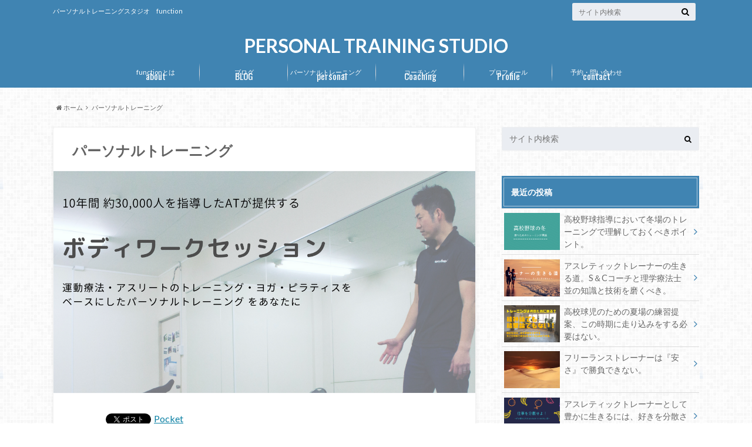

--- FILE ---
content_type: text/html; charset=UTF-8
request_url: http://blog.takashi0210.com/service/
body_size: 10656
content:
<!doctype html>

<!--[if lt IE 7]><html lang="ja" class="no-js lt-ie9 lt-ie8 lt-ie7"><![endif]-->
<!--[if (IE 7)&!(IEMobile)]><html lang="ja" class="no-js lt-ie9 lt-ie8"><![endif]-->
<!--[if (IE 8)&!(IEMobile)]><html lang="ja" class="no-js lt-ie9"><![endif]-->
<!--[if gt IE 8]><!--> <html lang="ja" class="no-js"><!--<![endif]-->

	<head>
	
		<meta charset="utf-8">

		<meta http-equiv="X-UA-Compatible" content="IE=edge">

		<title>パーソナルトレーニング | PERSONAL TRAINING STUDIO</title>
<script async src="//pagead2.googlesyndication.com/pagead/js/adsbygoogle.js"></script>
<script>
     (adsbygoogle = window.adsbygoogle || []).push({
          google_ad_client: "ca-pub-5584825035180848",
          enable_page_level_ads: true
     });
</script>
		<meta name="HandheldFriendly" content="True">
		<meta name="MobileOptimized" content="320">
		<meta name="viewport" content="width=device-width, initial-scale=1"/>

		<link rel="pingback" href="http://blog.takashi0210.com/xmlrpc.php">

		<!--[if lt IE 9]>
		<script src="//html5shiv.googlecode.com/svn/trunk/html5.js"></script>
		<script src="//css3-mediaqueries-js.googlecode.com/svn/trunk/css3-mediaqueries.js"></script>
		<![endif]-->



		
<!-- All in One SEO Pack 2.6.1 by Michael Torbert of Semper Fi Web Design[427,474] -->
<link rel="canonical" href="http://blog.takashi0210.com/service/" />
			<script type="text/javascript" >
				window.ga=window.ga||function(){(ga.q=ga.q||[]).push(arguments)};ga.l=+new Date;
				ga('create', 'UA-105795275-1', 'auto');
				// Plugins
				
				ga('send', 'pageview');
			</script>
			<script async src="https://www.google-analytics.com/analytics.js"></script>
			<!-- /all in one seo pack -->
<link rel='dns-prefetch' href='//webfonts.sakura.ne.jp' />
<link rel='dns-prefetch' href='//s0.wp.com' />
<link rel='dns-prefetch' href='//secure.gravatar.com' />
<link rel='dns-prefetch' href='//ajax.googleapis.com' />
<link rel='dns-prefetch' href='//fonts.googleapis.com' />
<link rel='dns-prefetch' href='//maxcdn.bootstrapcdn.com' />
<link rel='dns-prefetch' href='//s.w.org' />
<link rel="alternate" type="application/rss+xml" title="PERSONAL TRAINING STUDIO   &raquo; フィード" href="http://blog.takashi0210.com/feed/" />
<link rel="alternate" type="application/rss+xml" title="PERSONAL TRAINING STUDIO   &raquo; コメントフィード" href="http://blog.takashi0210.com/comments/feed/" />
		<script type="text/javascript">
			window._wpemojiSettings = {"baseUrl":"https:\/\/s.w.org\/images\/core\/emoji\/11\/72x72\/","ext":".png","svgUrl":"https:\/\/s.w.org\/images\/core\/emoji\/11\/svg\/","svgExt":".svg","source":{"concatemoji":"http:\/\/blog.takashi0210.com\/wp-includes\/js\/wp-emoji-release.min.js"}};
			!function(e,a,t){var n,r,o,i=a.createElement("canvas"),p=i.getContext&&i.getContext("2d");function s(e,t){var a=String.fromCharCode;p.clearRect(0,0,i.width,i.height),p.fillText(a.apply(this,e),0,0);e=i.toDataURL();return p.clearRect(0,0,i.width,i.height),p.fillText(a.apply(this,t),0,0),e===i.toDataURL()}function c(e){var t=a.createElement("script");t.src=e,t.defer=t.type="text/javascript",a.getElementsByTagName("head")[0].appendChild(t)}for(o=Array("flag","emoji"),t.supports={everything:!0,everythingExceptFlag:!0},r=0;r<o.length;r++)t.supports[o[r]]=function(e){if(!p||!p.fillText)return!1;switch(p.textBaseline="top",p.font="600 32px Arial",e){case"flag":return s([55356,56826,55356,56819],[55356,56826,8203,55356,56819])?!1:!s([55356,57332,56128,56423,56128,56418,56128,56421,56128,56430,56128,56423,56128,56447],[55356,57332,8203,56128,56423,8203,56128,56418,8203,56128,56421,8203,56128,56430,8203,56128,56423,8203,56128,56447]);case"emoji":return!s([55358,56760,9792,65039],[55358,56760,8203,9792,65039])}return!1}(o[r]),t.supports.everything=t.supports.everything&&t.supports[o[r]],"flag"!==o[r]&&(t.supports.everythingExceptFlag=t.supports.everythingExceptFlag&&t.supports[o[r]]);t.supports.everythingExceptFlag=t.supports.everythingExceptFlag&&!t.supports.flag,t.DOMReady=!1,t.readyCallback=function(){t.DOMReady=!0},t.supports.everything||(n=function(){t.readyCallback()},a.addEventListener?(a.addEventListener("DOMContentLoaded",n,!1),e.addEventListener("load",n,!1)):(e.attachEvent("onload",n),a.attachEvent("onreadystatechange",function(){"complete"===a.readyState&&t.readyCallback()})),(n=t.source||{}).concatemoji?c(n.concatemoji):n.wpemoji&&n.twemoji&&(c(n.twemoji),c(n.wpemoji)))}(window,document,window._wpemojiSettings);
		</script>
		<style type="text/css">
img.wp-smiley,
img.emoji {
	display: inline !important;
	border: none !important;
	box-shadow: none !important;
	height: 1em !important;
	width: 1em !important;
	margin: 0 .07em !important;
	vertical-align: -0.1em !important;
	background: none !important;
	padding: 0 !important;
}
</style>
<link rel='stylesheet' id='wordpress-popular-posts-css-css'  href='http://blog.takashi0210.com/wp-content/plugins/wordpress-popular-posts/public/css/wpp.css' type='text/css' media='all' />
<link rel='stylesheet' id='style-css'  href='http://blog.takashi0210.com/wp-content/themes/albatros/style.css' type='text/css' media='all' />
<link rel='stylesheet' id='shortcode-css'  href='http://blog.takashi0210.com/wp-content/themes/albatros/library/css/shortcode.css' type='text/css' media='all' />
<link rel='stylesheet' id='gf_Oswald-css'  href='//fonts.googleapis.com/css?family=Oswald%3A400%2C300%2C700' type='text/css' media='all' />
<link rel='stylesheet' id='gf_Lato-css'  href='//fonts.googleapis.com/css?family=Lato%3A400%2C700%2C400italic%2C700italic' type='text/css' media='all' />
<link rel='stylesheet' id='fontawesome-css'  href='//maxcdn.bootstrapcdn.com/font-awesome/4.6.0/css/font-awesome.min.css' type='text/css' media='all' />
<link rel='stylesheet' id='jetpack-widget-social-icons-styles-css'  href='http://blog.takashi0210.com/wp-content/plugins/jetpack/modules/widgets/social-icons/social-icons.css' type='text/css' media='all' />
<link rel='stylesheet' id='jetpack_css-css'  href='http://blog.takashi0210.com/wp-content/plugins/jetpack/css/jetpack.css' type='text/css' media='all' />
<script type='text/javascript' src='//ajax.googleapis.com/ajax/libs/jquery/1.8.3/jquery.min.js'></script>
<script type='text/javascript' src='//webfonts.sakura.ne.jp/js/sakura.js'></script>
<script type='text/javascript'>
/* <![CDATA[ */
var wpp_params = {"rest_api":"1","sampling_active":"0","sampling_rate":"100","ajax_url":"http:\/\/blog.takashi0210.com\/wp-json\/wordpress-popular-posts\/v1\/popular-posts\/","action":"update_views_ajax","ID":"704","token":"29319b46c0","debug":""};
/* ]]> */
</script>
<script type='text/javascript' src='http://blog.takashi0210.com/wp-content/plugins/wordpress-popular-posts/public/js/wpp-4.1.0.min.js'></script>
<link rel='https://api.w.org/' href='http://blog.takashi0210.com/wp-json/' />
<link rel='shortlink' href='https://wp.me/P98Im9-bm' />
<link rel="alternate" type="application/json+oembed" href="http://blog.takashi0210.com/wp-json/oembed/1.0/embed?url=http%3A%2F%2Fblog.takashi0210.com%2Fservice%2F" />
<link rel="alternate" type="text/xml+oembed" href="http://blog.takashi0210.com/wp-json/oembed/1.0/embed?url=http%3A%2F%2Fblog.takashi0210.com%2Fservice%2F&#038;format=xml" />

<link rel='dns-prefetch' href='//v0.wordpress.com'/>
<link rel='dns-prefetch' href='//i0.wp.com'/>
<link rel='dns-prefetch' href='//i1.wp.com'/>
<link rel='dns-prefetch' href='//i2.wp.com'/>
<style type='text/css'>img#wpstats{display:none}</style><style type="text/css">
body{color: #636363;}
a{color: #097fa3;}
a:hover{color: #03b2bf;}
#main .article footer .post-categories li a,#main .article footer .tags a{  background: #097fa3;  border:1px solid #097fa3;}
#main .article footer .tags a{color:#097fa3; background: none;}
#main .article footer .post-categories li a:hover,#main .article footer .tags a:hover{ background:#03b2bf;  border-color:#03b2bf;}
input[type="text"],input[type="password"],input[type="datetime"],input[type="datetime-local"],input[type="date"],input[type="month"],input[type="time"],input[type="week"],input[type="number"],input[type="email"],input[type="url"],input[type="search"],input[type="tel"],input[type="color"],select,textarea,.field { background-color: #eaedf2;}
/*ヘッダー*/
.header{background: #4084b2;}
.header .subnav .site_description,.header .mobile_site_description{color:  #fff;}
.nav li a,.subnav .linklist li a,.subnav .linklist li a:before {color: #ffffff;}
.nav li a:hover,.subnav .linklist li a:hover{color:#FFFF00;}
.subnav .contactbutton a{background: #235D72;}
.subnav .contactbutton a:hover{background:#3F7E94;}
@media only screen and (min-width: 768px) {
	.nav ul {background: #323944;}
	.nav li ul.sub-menu li a{color: #B0B4BA;}
}
/*メインエリア*/
.byline .cat-name{background: #4084b2; color:  #fff;}
.widgettitle {background: #4084b2; color:  #fff;}
.widget li a:after{color: #4084b2!important;}

/* 投稿ページ吹き出し見出し */
.single .entry-content h2{background: #46a4c9;}
.single .entry-content h2:after{border-top-color:#46a4c9;}
/* リスト要素 */
.entry-content ul li:before{ background: #46a4c9;}
.entry-content ol li:before{ background: #46a4c9;}
/* カテゴリーラベル */
.single .authorbox .author-newpost li .cat-name,.related-box li .cat-name{ background: #4084b2;color:  #fff;}
/* CTA */
.cta-inner{ background: #323944;}
/* ローカルナビ */
.local-nav .title a{ background: #097fa3;}
.local-nav .current_page_item a{color:#097fa3;}
/* ランキングバッジ */
ul.wpp-list li a:before{background: #4084b2;color:  #fff;}
/* アーカイブのボタン */
.readmore a{border:1px solid #097fa3;color:#097fa3;}
.readmore a:hover{background:#097fa3;color:#fff;}
/* ボタンの色 */
.btn-wrap a{background: #097fa3;border: 1px solid #097fa3;}
.btn-wrap a:hover{background: #03b2bf;}
.btn-wrap.simple a{border:1px solid #097fa3;color:#097fa3;}
.btn-wrap.simple a:hover{background:#097fa3;}
/* コメント */
.blue-btn, .comment-reply-link, #submit { background-color: #097fa3; }
.blue-btn:hover, .comment-reply-link:hover, #submit:hover, .blue-btn:focus, .comment-reply-link:focus, #submit:focus {background-color: #03b2bf; }
/* サイドバー */
.widget a{text-decoration:none; color:#666;}
.widget a:hover{color:#999;}
/*フッター*/
#footer-top{background-color: #323944; color: #86909E;}
.footer a,#footer-top a{color: #B0B4BA;}
#footer-top .widgettitle{color: #86909E;}
.footer {background-color: #323944;color: #86909E;}
.footer-links li:before{ color: #4084b2;}
/* ページネーション */
.pagination a, .pagination span,.page-links a , .page-links ul > li > span{color: #097fa3;}
.pagination a:hover, .pagination a:focus,.page-links a:hover, .page-links a:focus{background-color: #097fa3;}
.pagination .current:hover, .pagination .current:focus{color: #03b2bf;}
</style>

<!-- BEGIN: WP Social Bookmarking Light HEAD -->


<script>
    (function (d, s, id) {
        var js, fjs = d.getElementsByTagName(s)[0];
        if (d.getElementById(id)) return;
        js = d.createElement(s);
        js.id = id;
        js.src = "//connect.facebook.net/en_US/sdk.js#xfbml=1&version=v2.7";
        fjs.parentNode.insertBefore(js, fjs);
    }(document, 'script', 'facebook-jssdk'));
</script>

<style type="text/css">
    .wp_social_bookmarking_light{
    border: 0 !important;
    padding: 10px 0 20px 0 !important;
    margin: 0 !important;
}
.wp_social_bookmarking_light div{
    float: left !important;
    border: 0 !important;
    padding: 0 !important;
    margin: 0 5px 0px 0 !important;
    min-height: 30px !important;
    line-height: 18px !important;
    text-indent: 0 !important;
}
.wp_social_bookmarking_light img{
    border: 0 !important;
    padding: 0;
    margin: 0;
    vertical-align: top !important;
}
.wp_social_bookmarking_light_clear{
    clear: both !important;
}
#fb-root{
    display: none;
}
.wsbl_facebook_like iframe{
    max-width: none !important;
}
.wsbl_pinterest a{
    border: 0px !important;
}
</style>
<!-- END: WP Social Bookmarking Light HEAD -->
<style type="text/css">.broken_link, a.broken_link {
	text-decoration: line-through;
}</style><style type="text/css" id="custom-background-css">
body.custom-background { background-color: #ffffff; background-image: url("http://blog.takashi0210.com/wp-content/themes/albatros/library/images/body_bg01.png"); background-position: left top; background-size: auto; background-repeat: repeat; background-attachment: scroll; }
</style>

<!-- Jetpack Open Graph Tags -->
<meta property="og:type" content="article" />
<meta property="og:title" content="パーソナルトレーニング" />
<meta property="og:url" content="http://blog.takashi0210.com/service/" />
<meta property="og:description" content="[パーソナルトレーニング] 30,000人以上のアスリートや一般クライアントをサポートしてきた知識と経験と技術&hellip;" />
<meta property="article:published_time" content="2018-01-25T07:01:10+00:00" />
<meta property="article:modified_time" content="2020-06-19T11:10:13+00:00" />
<meta property="og:site_name" content="PERSONAL TRAINING STUDIO  " />
<meta property="og:image" content="https://i1.wp.com/blog.takashi0210.com/wp-content/uploads/cc7c374bac97334f589435d51c467d40.png?fit=1200%2C630" />
<meta property="og:image:width" content="1200" />
<meta property="og:image:height" content="630" />
<meta property="og:locale" content="ja_JP" />
<meta name="twitter:text:title" content="パーソナルトレーニング" />
<meta name="twitter:image" content="https://i1.wp.com/blog.takashi0210.com/wp-content/uploads/cc7c374bac97334f589435d51c467d40.png?fit=1200%2C630&#038;w=640" />
<meta name="twitter:card" content="summary_large_image" />

<!-- End Jetpack Open Graph Tags -->
<script async src="//pagead2.googlesyndication.com/pagead/js/adsbygoogle.js"></script>
<script>
     (adsbygoogle = window.adsbygoogle || []).push({
          google_ad_client: "ca-pub-5584825035180848",
          enable_page_level_ads: true
     });
</script>
	</head>

	<body class="page-template-default page page-id-704 custom-background">

		<div id="container">

					
			<header class="header headercenter" role="banner">

				<div id="inner-header" class="wrap cf">


					
<div id="logo">
																		<p class="h1 text"><a href="http://blog.takashi0210.com">PERSONAL TRAINING STUDIO  </a></p>
											</div>					
					
					<div class="subnav cf">
										<p class="site_description">パーソナルトレーニングスタジオ　function</p>
										
										
										
					<form role="search" method="get" id="searchform" class="searchform" action="http://blog.takashi0210.com/">
    <div>
        <label for="s" class="screen-reader-text"></label>
        <input type="search" id="s" name="s" value="" placeholder="サイト内検索" /><button type="submit" id="searchsubmit" ><i class="fa fa-search"></i></button>
    </div>
</form>					</div>

					<nav id="g_nav" role="navigation">
						<ul id="menu-%e3%82%b0%e3%83%ad%e3%83%bc%e3%83%90%e3%83%ab%e3%83%8a%e3%83%93" class="nav top-nav cf"><li id="menu-item-2095" class="menu-item menu-item-type-post_type menu-item-object-post_lp menu-item-2095"><a href="http://blog.takashi0210.com/post_lp/function%e3%81%a8%e3%81%af/">functionとは<span class="gf">about</span></a></li>
<li id="menu-item-1539" class="menu-item menu-item-type-post_type menu-item-object-page menu-item-home menu-item-1539"><a href="http://blog.takashi0210.com/blog/">ブログ<span class="gf">BLOG</span></a></li>
<li id="menu-item-1541" class="menu-item menu-item-type-post_type menu-item-object-page current-menu-item page_item page-item-704 current_page_item menu-item-1541"><a href="http://blog.takashi0210.com/service/">パーソナルトレーニング　　<span class="gf">personal</span></a></li>
<li id="menu-item-1540" class="menu-item menu-item-type-post_type menu-item-object-page menu-item-1540"><a href="http://blog.takashi0210.com/%e3%82%b3%e3%83%bc%e3%83%81%e3%83%b3%e3%82%b0/">コーチング<span class="gf">Coaching</span></a></li>
<li id="menu-item-1542" class="menu-item menu-item-type-post_type menu-item-object-page menu-item-1542"><a href="http://blog.takashi0210.com/profile/">プロフィール<span class="gf">Profile</span></a></li>
<li id="menu-item-1543" class="menu-item menu-item-type-post_type menu-item-object-page menu-item-1543"><a href="http://blog.takashi0210.com/contact/">予約・問い合わせ<span class="gf">contact</span></a></li>
</ul>
					</nav>

				</div>

			</header>


<div id="breadcrumb" class="breadcrumb inner wrap cf"><ul><li itemscope itemtype="//data-vocabulary.org/Breadcrumb"><a href="http://blog.takashi0210.com/" itemprop="url"><i class="fa fa-home"></i><span itemprop="title"> ホーム</span></a></li><li itemscope itemtype="//data-vocabulary.org/Breadcrumb"><span itemprop="title">パーソナルトレーニング</span></li></ul></div>


			<div id="content">

				<div id="inner-content" class="wrap cf">

						<main id="main" class="m-all t-2of3 d-5of7 cf" role="main">



							
							<article id="post-704" class="post-704 page type-page status-publish has-post-thumbnail tag-pickup article cf" role="article">

								<header class="article-header">

									<h1 class="page-title entry-title" itemprop="headline">パーソナルトレーニング</h1>

								</header>

																<figure class="eyecatch">
									<img width="1200" height="630" src="https://i1.wp.com/blog.takashi0210.com/wp-content/uploads/cc7c374bac97334f589435d51c467d40.png?fit=1200%2C630" class="attachment-full size-full wp-post-image" alt="" srcset="https://i1.wp.com/blog.takashi0210.com/wp-content/uploads/cc7c374bac97334f589435d51c467d40.png?w=1200 1200w, https://i1.wp.com/blog.takashi0210.com/wp-content/uploads/cc7c374bac97334f589435d51c467d40.png?resize=300%2C158 300w, https://i1.wp.com/blog.takashi0210.com/wp-content/uploads/cc7c374bac97334f589435d51c467d40.png?resize=768%2C403 768w, https://i1.wp.com/blog.takashi0210.com/wp-content/uploads/cc7c374bac97334f589435d51c467d40.png?resize=600%2C315 600w, https://i1.wp.com/blog.takashi0210.com/wp-content/uploads/cc7c374bac97334f589435d51c467d40.png?resize=718%2C377 718w" sizes="(max-width: 1200px) 100vw, 1200px" data-attachment-id="1948" data-permalink="http://blog.takashi0210.com/service/%e3%83%9c%e3%83%87%e3%82%a3%e3%83%af%e3%83%bc%e3%82%af%e3%82%bb%e3%83%83%e3%82%b7%e3%83%a7%e3%83%b3/" data-orig-file="https://i1.wp.com/blog.takashi0210.com/wp-content/uploads/cc7c374bac97334f589435d51c467d40.png?fit=1200%2C630" data-orig-size="1200,630" data-comments-opened="1" data-image-meta="{&quot;aperture&quot;:&quot;0&quot;,&quot;credit&quot;:&quot;&quot;,&quot;camera&quot;:&quot;&quot;,&quot;caption&quot;:&quot;&quot;,&quot;created_timestamp&quot;:&quot;0&quot;,&quot;copyright&quot;:&quot;&quot;,&quot;focal_length&quot;:&quot;0&quot;,&quot;iso&quot;:&quot;0&quot;,&quot;shutter_speed&quot;:&quot;0&quot;,&quot;title&quot;:&quot;&quot;,&quot;orientation&quot;:&quot;0&quot;}" data-image-title="ボディワークセッション" data-image-description="" data-medium-file="https://i1.wp.com/blog.takashi0210.com/wp-content/uploads/cc7c374bac97334f589435d51c467d40.png?fit=300%2C158" data-large-file="https://i1.wp.com/blog.takashi0210.com/wp-content/uploads/cc7c374bac97334f589435d51c467d40.png?fit=600%2C315" />								</figure>
								
								<section class="entry-content cf" itemprop="articleBody">
									<div class='wp_social_bookmarking_light'>
            <div class="wsbl_hatena_button"><a href="//b.hatena.ne.jp/entry/http://blog.takashi0210.com/service/" class="hatena-bookmark-button" data-hatena-bookmark-title="パーソナルトレーニング" data-hatena-bookmark-layout="simple-balloon" title="このエントリーをはてなブックマークに追加"> <img src="https://i2.wp.com/b.hatena.ne.jp/images/entry-button/button-only@2x.png?resize=20%2C20" alt="このエントリーをはてなブックマークに追加" width="20" height="20" style="border: none;" data-recalc-dims="1" /></a><script type="text/javascript" src="//b.hatena.ne.jp/js/bookmark_button.js" charset="utf-8" async="async"></script></div>
            <div class="wsbl_facebook_like"><div id="fb-root"></div><fb:like href="http://blog.takashi0210.com/service/" layout="button_count" action="like" width="100" share="false" show_faces="false" ></fb:like></div>
            <div class="wsbl_twitter"><a href="https://twitter.com/share" class="twitter-share-button" data-url="http://blog.takashi0210.com/service/" data-text="パーソナルトレーニング">Tweet</a></div>
            <div class="wsbl_pocket"><a href="https://getpocket.com/save" class="pocket-btn" data-lang="en" data-save-url="http://blog.takashi0210.com/service/" data-pocket-count="none" data-pocket-align="left" >Pocket</a><script type="text/javascript">!function(d,i){if(!d.getElementById(i)){var j=d.createElement("script");j.id=i;j.src="https://widgets.getpocket.com/v1/j/btn.js?v=1";var w=d.getElementById(i);d.body.appendChild(j);}}(document,"pocket-btn-js");</script></div>
    </div>
<br class='wp_social_bookmarking_light_clear' />
<div id="toc_container" class="no_bullets"><p class="toc_title">Contents</p><ul class="toc_list"><li><a href="#i">[パーソナルトレーニング]</a></li><li><a href="#i-2">［料金］</a></li></ul></div>
<h2><span id="i"><strong><span style="font-size: 18pt;">[パーソナルトレーニング]</span></strong></span></h2>
<blockquote>
<p style="text-align: left;">30,000人以上のアスリートや一般クライアントをサポートしてきた知識と経験と技術。ヨガやピラティスをベースとしてエクササイズです。</p>
<p>ダイエットのための指導や、腰痛肩こりなどの不調を動いて改善したり、自身の身体と向き合い、日常生活や仕事がより快適にできる。など、あなたのニーズに合わせてエクササイズ指導を行います。</p></blockquote>
<h2><span id="i-2">［料金］</span></h2>
<p><strong><span style="font-size: 14pt;">初回セッション：7,500円</span></strong></p>
<p><span style="font-size: 14pt;"><strong>単発セッション：７,000円</strong></span></p>
<p><strong><span style="font-size: 14pt;">6回チケット</span></strong><strong><span style="font-size: 14pt;">：40,000円</span></strong></p>
<p><strong><span style="font-size: 14pt;">8回チケット：52,000円</span></strong></p>
<p><strong><span style="font-size: 14pt;">12回チケット</span></strong><strong><span style="font-size: 14pt;">：78,000円</span></strong></p>
<p>※１セッション約60分です。</p>
<p>※ 初回セッションを受けられて、各チケットコースにお申し込みされた場合は、<strong><span style="color: #ff6600;">初回セッション料金は5,000円</span></strong>とさせていただきます。</p>
<p><strong><span style="color: #ff6600;">※ 出張の場合は別途諸経費が必要になる場合があります。</span></strong></p>
								</section>



							</article>

													</main>

										<div id="sidebar1" class="sidebar m-all t-1of3 d-2of7 last-col cf" role="complementary">
					
					 
					
										
										
					
											<div id="search-2" class="widget widget_search"><form role="search" method="get" id="searchform" class="searchform" action="http://blog.takashi0210.com/">
    <div>
        <label for="s" class="screen-reader-text"></label>
        <input type="search" id="s" name="s" value="" placeholder="サイト内検索" /><button type="submit" id="searchsubmit" ><i class="fa fa-search"></i></button>
    </div>
</form></div><div id="recent-posts-2" class="widget widget_recent_entries"><h4 class="widgettitle"><span>最近の投稿</span></h4>			<ul>
								
				<li class="cf">
					<a class="cf" href="http://blog.takashi0210.com/baseball-3/" title="高校野球指導において冬場のトレーニングで理解しておくべきポイント。">
												<figure class="eyecatch">
							<img width="300" height="200" src="https://i0.wp.com/blog.takashi0210.com/wp-content/uploads/PILATES.png?resize=300%2C200" class="attachment-home-thum size-home-thum wp-post-image" alt="" srcset="https://i0.wp.com/blog.takashi0210.com/wp-content/uploads/PILATES.png?resize=300%2C200 300w, https://i0.wp.com/blog.takashi0210.com/wp-content/uploads/PILATES.png?zoom=2&amp;resize=300%2C200 600w" sizes="(max-width: 300px) 100vw, 300px" data-attachment-id="2078" data-permalink="http://blog.takashi0210.com/baseball-3/pilates/" data-orig-file="https://i0.wp.com/blog.takashi0210.com/wp-content/uploads/PILATES.png?fit=810%2C450" data-orig-size="810,450" data-comments-opened="0" data-image-meta="{&quot;aperture&quot;:&quot;0&quot;,&quot;credit&quot;:&quot;&quot;,&quot;camera&quot;:&quot;&quot;,&quot;caption&quot;:&quot;&quot;,&quot;created_timestamp&quot;:&quot;0&quot;,&quot;copyright&quot;:&quot;&quot;,&quot;focal_length&quot;:&quot;0&quot;,&quot;iso&quot;:&quot;0&quot;,&quot;shutter_speed&quot;:&quot;0&quot;,&quot;title&quot;:&quot;&quot;,&quot;orientation&quot;:&quot;0&quot;}" data-image-title="PILATES" data-image-description="" data-medium-file="https://i0.wp.com/blog.takashi0210.com/wp-content/uploads/PILATES.png?fit=300%2C167" data-large-file="https://i0.wp.com/blog.takashi0210.com/wp-content/uploads/PILATES.png?fit=600%2C333" />						</figure>
												高校野球指導において冬場のトレーニングで理解しておくべきポイント。											</a>
				</li>
								
				<li class="cf">
					<a class="cf" href="http://blog.takashi0210.com/athletictrainer-9/" title="アスレティックトレーナーの生きる道。S＆Cコーチと理学療法士並の知識と技術を磨くべき。">
												<figure class="eyecatch">
							<img width="300" height="200" src="https://i2.wp.com/blog.takashi0210.com/wp-content/uploads/f44fb20a096eadefdf2af3aaf428ef1a.png?resize=300%2C200" class="attachment-home-thum size-home-thum wp-post-image" alt="" srcset="https://i2.wp.com/blog.takashi0210.com/wp-content/uploads/f44fb20a096eadefdf2af3aaf428ef1a.png?resize=300%2C200 300w, https://i2.wp.com/blog.takashi0210.com/wp-content/uploads/f44fb20a096eadefdf2af3aaf428ef1a.png?zoom=2&amp;resize=300%2C200 600w" sizes="(max-width: 300px) 100vw, 300px" data-attachment-id="2062" data-permalink="http://blog.takashi0210.com/athletictrainer-9/%e3%83%88%e3%83%ac%e3%83%bc%e3%83%8a%e3%83%bc%e3%81%ae%e7%94%9f%e3%81%8d%e3%82%8b%e9%81%93/" data-orig-file="https://i2.wp.com/blog.takashi0210.com/wp-content/uploads/f44fb20a096eadefdf2af3aaf428ef1a.png?fit=810%2C450" data-orig-size="810,450" data-comments-opened="0" data-image-meta="{&quot;aperture&quot;:&quot;0&quot;,&quot;credit&quot;:&quot;&quot;,&quot;camera&quot;:&quot;&quot;,&quot;caption&quot;:&quot;&quot;,&quot;created_timestamp&quot;:&quot;0&quot;,&quot;copyright&quot;:&quot;&quot;,&quot;focal_length&quot;:&quot;0&quot;,&quot;iso&quot;:&quot;0&quot;,&quot;shutter_speed&quot;:&quot;0&quot;,&quot;title&quot;:&quot;&quot;,&quot;orientation&quot;:&quot;0&quot;}" data-image-title="トレーナーの生きる道" data-image-description="" data-medium-file="https://i2.wp.com/blog.takashi0210.com/wp-content/uploads/f44fb20a096eadefdf2af3aaf428ef1a.png?fit=300%2C167" data-large-file="https://i2.wp.com/blog.takashi0210.com/wp-content/uploads/f44fb20a096eadefdf2af3aaf428ef1a.png?fit=600%2C333" />						</figure>
												アスレティックトレーナーの生きる道。S＆Cコーチと理学療法士並の知識と技術を磨くべき。											</a>
				</li>
								
				<li class="cf">
					<a class="cf" href="http://blog.takashi0210.com/baseball-2/" title="高校球児のための夏場の練習提案、この時期に走り込みをする必要はない。">
												<figure class="eyecatch">
							<img width="300" height="200" src="https://i0.wp.com/blog.takashi0210.com/wp-content/uploads/We-are-having-a-baby-girl-2-1.png?resize=300%2C200" class="attachment-home-thum size-home-thum wp-post-image" alt="" srcset="https://i0.wp.com/blog.takashi0210.com/wp-content/uploads/We-are-having-a-baby-girl-2-1.png?resize=300%2C200 300w, https://i0.wp.com/blog.takashi0210.com/wp-content/uploads/We-are-having-a-baby-girl-2-1.png?zoom=2&amp;resize=300%2C200 600w, https://i0.wp.com/blog.takashi0210.com/wp-content/uploads/We-are-having-a-baby-girl-2-1.png?zoom=3&amp;resize=300%2C200 900w" sizes="(max-width: 300px) 100vw, 300px" data-attachment-id="2055" data-permalink="http://blog.takashi0210.com/baseball-2/we-are-having-a-baby-girl-2-2/" data-orig-file="https://i0.wp.com/blog.takashi0210.com/wp-content/uploads/We-are-having-a-baby-girl-2-1.png?fit=900%2C500" data-orig-size="900,500" data-comments-opened="0" data-image-meta="{&quot;aperture&quot;:&quot;0&quot;,&quot;credit&quot;:&quot;&quot;,&quot;camera&quot;:&quot;&quot;,&quot;caption&quot;:&quot;&quot;,&quot;created_timestamp&quot;:&quot;0&quot;,&quot;copyright&quot;:&quot;&quot;,&quot;focal_length&quot;:&quot;0&quot;,&quot;iso&quot;:&quot;0&quot;,&quot;shutter_speed&quot;:&quot;0&quot;,&quot;title&quot;:&quot;&quot;,&quot;orientation&quot;:&quot;0&quot;}" data-image-title="We are having a baby girl!-2" data-image-description="" data-medium-file="https://i0.wp.com/blog.takashi0210.com/wp-content/uploads/We-are-having-a-baby-girl-2-1.png?fit=300%2C167" data-large-file="https://i0.wp.com/blog.takashi0210.com/wp-content/uploads/We-are-having-a-baby-girl-2-1.png?fit=600%2C333" />						</figure>
												高校球児のための夏場の練習提案、この時期に走り込みをする必要はない。											</a>
				</li>
								
				<li class="cf">
					<a class="cf" href="http://blog.takashi0210.com/free-lance-12/" title="フリーランストレーナーは『安さ』で勝負できない。">
												<figure class="eyecatch">
							<img width="300" height="200" src="https://i1.wp.com/blog.takashi0210.com/wp-content/uploads/desert-2774945__480.jpg?resize=300%2C200" class="attachment-home-thum size-home-thum wp-post-image" alt="" srcset="https://i1.wp.com/blog.takashi0210.com/wp-content/uploads/desert-2774945__480.jpg?w=720 720w, https://i1.wp.com/blog.takashi0210.com/wp-content/uploads/desert-2774945__480.jpg?resize=300%2C200 300w, https://i1.wp.com/blog.takashi0210.com/wp-content/uploads/desert-2774945__480.jpg?resize=600%2C400 600w, https://i1.wp.com/blog.takashi0210.com/wp-content/uploads/desert-2774945__480.jpg?resize=718%2C479 718w" sizes="(max-width: 300px) 100vw, 300px" data-attachment-id="2050" data-permalink="http://blog.takashi0210.com/free-lance-12/desert-2774945__480/" data-orig-file="https://i1.wp.com/blog.takashi0210.com/wp-content/uploads/desert-2774945__480.jpg?fit=720%2C480" data-orig-size="720,480" data-comments-opened="0" data-image-meta="{&quot;aperture&quot;:&quot;0&quot;,&quot;credit&quot;:&quot;&quot;,&quot;camera&quot;:&quot;&quot;,&quot;caption&quot;:&quot;&quot;,&quot;created_timestamp&quot;:&quot;0&quot;,&quot;copyright&quot;:&quot;&quot;,&quot;focal_length&quot;:&quot;0&quot;,&quot;iso&quot;:&quot;0&quot;,&quot;shutter_speed&quot;:&quot;0&quot;,&quot;title&quot;:&quot;&quot;,&quot;orientation&quot;:&quot;0&quot;}" data-image-title="desert-2774945__480" data-image-description="" data-medium-file="https://i1.wp.com/blog.takashi0210.com/wp-content/uploads/desert-2774945__480.jpg?fit=300%2C200" data-large-file="https://i1.wp.com/blog.takashi0210.com/wp-content/uploads/desert-2774945__480.jpg?fit=600%2C400" />						</figure>
												フリーランストレーナーは『安さ』で勝負できない。											</a>
				</li>
								
				<li class="cf">
					<a class="cf" href="http://blog.takashi0210.com/athletictrainer-8/" title="アスレティックトレーナーとして豊かに生きるには、好きを分散させることが大切。">
												<figure class="eyecatch">
							<img width="300" height="200" src="https://i2.wp.com/blog.takashi0210.com/wp-content/uploads/b00ce5fd66322ec697b880340fd20375.png?resize=300%2C200" class="attachment-home-thum size-home-thum wp-post-image" alt="" srcset="https://i2.wp.com/blog.takashi0210.com/wp-content/uploads/b00ce5fd66322ec697b880340fd20375.png?resize=300%2C200 300w, https://i2.wp.com/blog.takashi0210.com/wp-content/uploads/b00ce5fd66322ec697b880340fd20375.png?zoom=2&amp;resize=300%2C200 600w" sizes="(max-width: 300px) 100vw, 300px" data-attachment-id="2047" data-permalink="http://blog.takashi0210.com/athletictrainer-8/%e3%82%a2%e3%82%b9%e3%83%ac%e3%83%86%e3%82%a3%e3%83%83%e3%82%af%e3%83%88%e3%83%ac%e3%83%bc%e3%83%8a%e3%83%bc%e3%81%ae%e5%88%86%e6%95%a3/" data-orig-file="https://i2.wp.com/blog.takashi0210.com/wp-content/uploads/b00ce5fd66322ec697b880340fd20375.png?fit=810%2C450" data-orig-size="810,450" data-comments-opened="0" data-image-meta="{&quot;aperture&quot;:&quot;0&quot;,&quot;credit&quot;:&quot;&quot;,&quot;camera&quot;:&quot;&quot;,&quot;caption&quot;:&quot;&quot;,&quot;created_timestamp&quot;:&quot;0&quot;,&quot;copyright&quot;:&quot;&quot;,&quot;focal_length&quot;:&quot;0&quot;,&quot;iso&quot;:&quot;0&quot;,&quot;shutter_speed&quot;:&quot;0&quot;,&quot;title&quot;:&quot;&quot;,&quot;orientation&quot;:&quot;0&quot;}" data-image-title="アスレティックトレーナーの分散" data-image-description="" data-medium-file="https://i2.wp.com/blog.takashi0210.com/wp-content/uploads/b00ce5fd66322ec697b880340fd20375.png?fit=300%2C167" data-large-file="https://i2.wp.com/blog.takashi0210.com/wp-content/uploads/b00ce5fd66322ec697b880340fd20375.png?fit=600%2C333" />						</figure>
												アスレティックトレーナーとして豊かに生きるには、好きを分散させることが大切。											</a>
				</li>
							</ul>
			 
			</div><div id="categories-2" class="widget widget_categories"><h4 class="widgettitle"><span>カテゴリー</span></h4>		<ul>
	<li class="cat-item cat-item-22"><a href="http://blog.takashi0210.com/category/%e3%82%a2%e3%82%b9%e3%83%ac%e3%83%86%e3%82%a3%e3%83%83%e3%82%af%e3%83%88%e3%83%ac%e3%83%bc%e3%83%8a%e3%83%bc/" >アスレティックトレーナー</a>
</li>
	<li class="cat-item cat-item-16"><a href="http://blog.takashi0210.com/category/%e3%82%a8%e3%82%af%e3%82%b5%e3%82%b5%e3%82%a4%e3%82%ba/" >エクササイズ</a>
</li>
	<li class="cat-item cat-item-8"><a href="http://blog.takashi0210.com/category/%e3%83%88%e3%83%ac%e3%83%bc%e3%83%8a%e3%83%bc%e6%a5%ad/" >トレーナー業</a>
</li>
	<li class="cat-item cat-item-5"><a href="http://blog.takashi0210.com/category/%e3%81%b2%e3%81%a8%e3%82%8a%e4%bb%95%e4%ba%8b/" >ひとり仕事</a>
</li>
	<li class="cat-item cat-item-7"><a href="http://blog.takashi0210.com/category/%e3%83%96%e3%83%ad%e3%82%b0%e6%a5%ad/" >ブログ業</a>
</li>
	<li class="cat-item cat-item-3"><a href="http://blog.takashi0210.com/category/%e4%bb%95%e4%ba%8b%e8%a1%93/" >仕事術</a>
</li>
	<li class="cat-item cat-item-17"><a href="http://blog.takashi0210.com/category/%e5%81%a5%e5%ba%b7/" >健康</a>
</li>
	<li class="cat-item cat-item-11"><a href="http://blog.takashi0210.com/category/%e5%ad%90%e8%82%b2%e3%81%a6/" >子育て</a>
</li>
	<li class="cat-item cat-item-13"><a href="http://blog.takashi0210.com/category/%e5%ae%b6%e6%97%8f/" >家族</a>
</li>
	<li class="cat-item cat-item-4"><a href="http://blog.takashi0210.com/category/%e6%99%82%e9%96%93%e8%a1%93/" >時間術</a>
</li>
	<li class="cat-item cat-item-1"><a href="http://blog.takashi0210.com/category/%e6%9c%aa%e5%88%86%e9%a1%9e/" >未分類</a>
</li>
	<li class="cat-item cat-item-10"><a href="http://blog.takashi0210.com/category/%e7%94%9f%e3%81%8d%e6%96%b9/" >生き方</a>
</li>
	<li class="cat-item cat-item-9"><a href="http://blog.takashi0210.com/category/%e8%80%83%e3%81%88%e6%96%b9/" >考え方</a>
</li>
	<li class="cat-item cat-item-14"><a href="http://blog.takashi0210.com/category/%e8%aa%ad%e6%9b%b8/" >読書</a>
</li>
	<li class="cat-item cat-item-6"><a href="http://blog.takashi0210.com/category/%e9%81%8a%e3%81%b3/" >遊び</a>
</li>
	<li class="cat-item cat-item-12"><a href="http://blog.takashi0210.com/category/%e9%a3%9f%e3%81%b9%e7%89%a9/" >食べ物</a>
</li>
		</ul>
</div><div id="blog_subscription-3" class="widget jetpack_subscription_widget"><h4 class="widgettitle"><span>ブログをメールで購読</span></h4>
			<form action="#" method="post" accept-charset="utf-8" id="subscribe-blog-blog_subscription-3">
				<div id="subscribe-text"><p>メールアドレスを記入して購読すれば、更新をメールで受信できます。</p>
</div>					<p id="subscribe-email">
						<label id="jetpack-subscribe-label" for="subscribe-field-blog_subscription-3">
							メールアドレス						</label>
						<input type="email" name="email" required="required" class="required" value="" id="subscribe-field-blog_subscription-3" placeholder="メールアドレス" />
					</p>

					<p id="subscribe-submit">
						<input type="hidden" name="action" value="subscribe" />
						<input type="hidden" name="source" value="http://blog.takashi0210.com/service/" />
						<input type="hidden" name="sub-type" value="widget" />
						<input type="hidden" name="redirect_fragment" value="blog_subscription-3" />
												<input type="submit" value="購読" name="jetpack_subscriptions_widget" />
					</p>
							</form>

			<script>
			/*
			Custom functionality for safari and IE
			 */
			(function( d ) {
				// In case the placeholder functionality is available we remove labels
				if ( ( 'placeholder' in d.createElement( 'input' ) ) ) {
					var label = d.querySelector( 'label[for=subscribe-field-blog_subscription-3]' );
						label.style.clip 	 = 'rect(1px, 1px, 1px, 1px)';
						label.style.position = 'absolute';
						label.style.height   = '1px';
						label.style.width    = '1px';
						label.style.overflow = 'hidden';
				}

				// Make sure the email value is filled in before allowing submit
				var form = d.getElementById('subscribe-blog-blog_subscription-3'),
					input = d.getElementById('subscribe-field-blog_subscription-3'),
					handler = function( event ) {
						if ( '' === input.value ) {
							input.focus();

							if ( event.preventDefault ){
								event.preventDefault();
							}

							return false;
						}
					};

				if ( window.addEventListener ) {
					form.addEventListener( 'submit', handler, false );
				} else {
					form.attachEvent( 'onsubmit', handler );
				}
			})( document );
			</script>
				
</div><div id="top-posts-7" class="widget widget_top-posts"><h4 class="widgettitle"><span>人気の投稿とページ</span></h4><ul>				<li>
										<a href="http://blog.takashi0210.com/baseball-3/" class="bump-view" data-bump-view="tp">
						高校野球指導において冬場のトレーニングで理解しておくべきポイント。					</a>
									</li>
			</ul></div>					
					
				</div>

				</div>

			</div>



<div id="page-top">
	<a href="#header" title="ページトップへ"><i class="fa fa-chevron-up"></i></a>
</div>

							<div id="footer-top" class="cf">
					<div class="inner wrap">
												
												
											</div>
				</div>
			
			<footer id="footer" class="footer" role="contentinfo">
				<div id="inner-footer" class="wrap cf">
					<div class="m-all t-3of5 d-4of7">
						<nav role="navigation">
													</nav>
					</div>
					<div class="m-all t-2of5 d-3of7">
						<p class="source-org copyright">&copy;Copyright2025 <a href="http://blog.takashi0210.com" rel="nofollow">PERSONAL TRAINING STUDIO  </a>.All Rights Reserved.</p>
					</div>
				</div>

			</footer>
		</div>


	<div style="display:none">
	</div>

<!-- BEGIN: WP Social Bookmarking Light FOOTER -->
    <script>!function(d,s,id){var js,fjs=d.getElementsByTagName(s)[0],p=/^http:/.test(d.location)?'http':'https';if(!d.getElementById(id)){js=d.createElement(s);js.id=id;js.src=p+'://platform.twitter.com/widgets.js';fjs.parentNode.insertBefore(js,fjs);}}(document, 'script', 'twitter-wjs');</script>


<!-- END: WP Social Bookmarking Light FOOTER -->
<script type='text/javascript' src='http://blog.takashi0210.com/wp-content/plugins/jetpack/_inc/build/photon/photon.min.js'></script>
<script type='text/javascript' src='https://s0.wp.com/wp-content/js/devicepx-jetpack.js'></script>
<script type='text/javascript'>
/* <![CDATA[ */
var tocplus = {"smooth_scroll":"1","visibility_show":"show","visibility_hide":"hide","width":"Auto"};
/* ]]> */
</script>
<script type='text/javascript' src='http://blog.takashi0210.com/wp-content/plugins/table-of-contents-plus/front.min.js'></script>
<script type='text/javascript' src='https://secure.gravatar.com/js/gprofiles.js'></script>
<script type='text/javascript'>
/* <![CDATA[ */
var WPGroHo = {"my_hash":""};
/* ]]> */
</script>
<script type='text/javascript' src='http://blog.takashi0210.com/wp-content/plugins/jetpack/modules/wpgroho.js'></script>
<script type='text/javascript' src='http://blog.takashi0210.com/wp-content/themes/albatros/library/js/libs/jquery.meanmenu.min.js'></script>
<script type='text/javascript' src='http://blog.takashi0210.com/wp-content/themes/albatros/library/js/scripts.js'></script>
<script type='text/javascript' src='http://blog.takashi0210.com/wp-content/themes/albatros/library/js/libs/modernizr.custom.min.js'></script>
<script type='text/javascript' src='http://blog.takashi0210.com/wp-includes/js/wp-embed.min.js'></script>
<script type='text/javascript' src='https://stats.wp.com/e-202549.js' async='async' defer='defer'></script>
<script type='text/javascript'>
	_stq = window._stq || [];
	_stq.push([ 'view', {v:'ext',j:'1:6.2.5',blog:'135064157',post:'704',tz:'9',srv:'blog.takashi0210.com'} ]);
	_stq.push([ 'clickTrackerInit', '135064157', '704' ]);
</script>

	</body>

</html>

--- FILE ---
content_type: text/html; charset=utf-8
request_url: https://www.google.com/recaptcha/api2/aframe
body_size: 267
content:
<!DOCTYPE HTML><html><head><meta http-equiv="content-type" content="text/html; charset=UTF-8"></head><body><script nonce="sndVV19qGgkodcBYXVFRuw">/** Anti-fraud and anti-abuse applications only. See google.com/recaptcha */ try{var clients={'sodar':'https://pagead2.googlesyndication.com/pagead/sodar?'};window.addEventListener("message",function(a){try{if(a.source===window.parent){var b=JSON.parse(a.data);var c=clients[b['id']];if(c){var d=document.createElement('img');d.src=c+b['params']+'&rc='+(localStorage.getItem("rc::a")?sessionStorage.getItem("rc::b"):"");window.document.body.appendChild(d);sessionStorage.setItem("rc::e",parseInt(sessionStorage.getItem("rc::e")||0)+1);localStorage.setItem("rc::h",'1764992971589');}}}catch(b){}});window.parent.postMessage("_grecaptcha_ready", "*");}catch(b){}</script></body></html>

--- FILE ---
content_type: text/plain
request_url: https://www.google-analytics.com/j/collect?v=1&_v=j102&a=933967774&t=pageview&_s=1&dl=http%3A%2F%2Fblog.takashi0210.com%2Fservice%2F&ul=en-us%40posix&dt=%E3%83%91%E3%83%BC%E3%82%BD%E3%83%8A%E3%83%AB%E3%83%88%E3%83%AC%E3%83%BC%E3%83%8B%E3%83%B3%E3%82%B0%20%7C%20PERSONAL%20TRAINING%20STUDIO&sr=1280x720&vp=1280x720&_u=IEBAAEABAAAAACAAI~&jid=986362572&gjid=833157753&cid=469632758.1764992967&tid=UA-105795275-1&_gid=1667049632.1764992967&_r=1&_slc=1&z=967967979
body_size: -452
content:
2,cG-Q9F94936BC